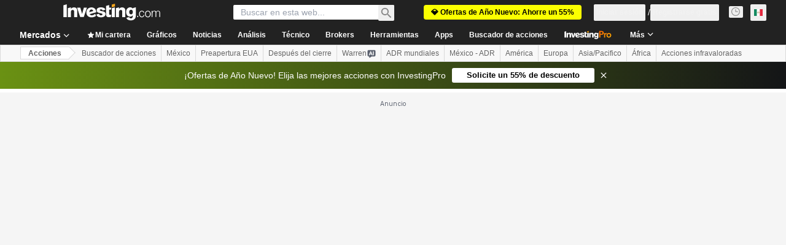

--- FILE ---
content_type: image/svg+xml
request_url: https://cdn.investing.com/entities-logos/29002.svg
body_size: 12
content:
<svg xmlns="http://www.w3.org/2000/svg" version="1.2" viewBox="0 0 1141 1517"><path fill="#c6093b" d="M1136 .3c2.2 0 4.5 1.6 4.5 4.5 0 2.1-2.6 3.2-4.5 3.3v1.1c-301.3 104.7-600.2 504-721 962.9-18 68.5-31.6 138.5-41.3 208.9 0 0-49 5.4 4.4-230.1C68.7 742.6 188.5 90.3 1134.9.3h1.1zm-45.8 154.1v726.1c0 404.8-545.5 635.6-545.5 635.6S.3 1288.9.3 880.5V154.4h453.8c2.2.3 3.4 1.9 3.4 4.5 0 2.3-1.2 3.4-3.4 3.4H453L45 200.2v680.3c0 363.2 499.7 589.8 499.7 589.8v-466.9c187 12.5 308.3-117.6 376.7-309.4 59.5-168.2 81.6-387.5 159.8-540.7.9-1.7 2.9-3.3 4.5-3.3 2.2 0 4.5 2.5 4.5 4.4z"/></svg>

--- FILE ---
content_type: application/javascript
request_url: https://cdn.investing.com/x/819c4ce/_next/static/chunks/3588-0541d283553b4ce2.js
body_size: 2660
content:
(self.webpackChunk_N_E=self.webpackChunk_N_E||[]).push([[3588],{3588:(e,a,l)=>{"use strict";l.d(a,{K:()=>L});var r=l(37876),n=l(14232),t=l(56829),s=l(5811),i=l(61290),d=l(15039),c=l.n(d),o=l(44423),m=l(34688),x=function(e){return e.time="_ec_time",e.company="_Company",e.eps="_Actual_EPS",e.revenue="_instr_revenue",e.marketCap="_instr_market_cap",e.forecast="_ec_forecast",e.preMarketTooltip="_before_market_open",e.afterMarketTooltip="_after_market_closed",e.showAllEvents="_hpv2_show_all_events",e.earningsCalendarTitle="_market_pre_market_title_earnings_calendar",e.earningsCalendarNoDates="_earningCal_no_date",e}({}),b=l(16542);let p=n.memo(()=>{let{t:e}=(0,b.A)(),a=(0,r.jsxs)("span",{className:"font-normal",children:[" / ",e(x.forecast)]}),l=(0,r.jsxs)(r.Fragment,{children:[(0,r.jsx)("span",{children:e(x.eps)}),a]}),n=(0,r.jsxs)(r.Fragment,{children:[(0,r.jsx)("span",{children:e(x.revenue)}),a]});return(0,r.jsxs)(o.MS,{className:"mdMax:hidden",children:[(0,r.jsx)(o.M_,{align:"start",label:"",className:"!border-inv-grey-400 !pr-0 pb-2.5"}),(0,r.jsx)(o.M_,{align:"start",label:e(x.company),className:"!border-inv-grey-400 pb-2.5 !text-xs"}),(0,r.jsx)(o.M_,{align:"center",label:l,className:"!border-inv-grey-400 pb-2.5 !text-xs"}),(0,r.jsx)(o.M_,{align:"center",label:n,className:"!border-inv-grey-400 pb-2.5 !text-xs"}),(0,r.jsx)(o.M_,{align:"end",label:e(x.marketCap),className:"!border-inv-grey-400 pb-2.5 !text-xs"}),(0,r.jsx)(o.M_,{align:"center",label:e(x.time),className:"!border-inv-grey-400 pb-2.5 !text-xs"})]})});var _=l(35697),g=l.n(_),h=l(99696),j=l(81142),v=l(70915),u=l(6268),N=l(17545),f=l(77229),y=l(91019);let C=n.memo(e=>{let{row:a,index:l,handleClick:n}=e,{dataStore:{editionStore:{edition:{edition:s}}}}=(0,t.P)(),{t:i}=(0,b.A)(),d={green:"text-positive-main",red:"text-negative-main",black:""},m=e=>"-"===e?"--":e;return(0,r.jsxs)(o.Hj,{className:c()(g()["table-row"],"border-t px-1.5 py-2.5 last:border-b mdMax:grid md:border-y-0"),children:[(0,r.jsx)(o.nA,{title:a.countryName,className:c()(g()["table-cell-flag"],"!text-center mdMax:!border-0 md:!border-t md:!pr-0 md:!text-left"),children:(0,r.jsx)("div",{children:(0,r.jsx)(j.A,{countryCode:a.flag})})}),(0,r.jsx)(o.nA,{title:a.companyName,className:c()(g()["table-cell-name"],"!border-l !border-t-0 py-2.5 md:!border-l-0 md:!border-t"),children:(0,r.jsxs)("div",{className:"flex",children:[(0,r.jsx)("span",{className:c()(g().name,"inline-block overflow-hidden whitespace-nowrap"),children:a.company}),(0,r.jsxs)("span",{className:c()(g().symbol,"inline-block overflow-hidden"),children:["(",(0,r.jsx)(h.N,{onClick:n,target:"_blank",href:a.stockLink,className:"font-bold",children:null==a?void 0:a.symbol}),")"]})]})}),(0,r.jsx)(o.nA,{className:c()(g()["table-cell-eps-label"],"!border-0 !border-l !text-xs md:hidden"),children:(0,r.jsxs)("div",{children:[i(x.eps)," / ",i(x.forecast)]})}),(0,r.jsx)(o.nA,{className:c()(g()["table-cell-rev-label"],"!border-0 !border-l !text-xs md:hidden"),children:(0,r.jsxs)("div",{children:[i(x.revenue)," / ",i(x.forecast)]})}),(0,r.jsxs)(o.nA,{className:c()(g()["table-cell-eps"],"mdMax:!border-0 mdMax:text-right mdMax:!text-xs md:!border-t md:text-center md:text-sm"),children:[(0,r.jsx)("span",{className:c()("font-bold",d[a.color]),dir:"ltr",children:m(a.actual)}),(0,r.jsxs)("span",{children:[" / ",m(a.forecast)]})]}),(0,r.jsxs)(o.nA,{className:c()(g()["table-cell-rev"],"mdMax:!border-0 mdMax:text-right mdMax:!text-xs md:!border-t md:text-center md:text-sm"),children:[(0,r.jsx)("span",{className:c()("font-bold",d[a.revenueColor]),dir:"ltr",children:m(a.revenue)}),(0,r.jsxs)("span",{children:[" / ",m(a.revenueForecast)]})]}),(0,r.jsx)(o.nA,{className:"hidden !text-right md:table-cell",dir:"ltr",children:m((()=>{let e=y.A.bigNumberToRealNumber(a.marketCap);return null===e?"-":(0,f.Eb)(e,s,0,2,!1,f.jG.NUMERIC)})())}),(0,r.jsx)(o.nA,{className:c()(g()["time-cell"],g()["table-cell-time"],"!border-t-0 md:!border-t"),children:(0,r.jsx)("div",{className:c()(g().icon,"inline-flex"),children:(e=>{switch(+e){case 1:return(0,r.jsx)(N.m,{content:i(x.preMarketTooltip),position:"top",children:(0,r.jsx)(v.A,{})});case 2:return null;case 3:return(0,r.jsx)(N.m,{content:i(x.afterMarketTooltip),position:"top",children:(0,r.jsx)(u.A,{})})}})(a.marketPhase)})})]},"".concat(a.company,"-").concat(l))});var A=l(70513),T=l(28783);let k="/earnings-calendar/",w=(0,s.PA)(e=>{var a;let{calendar:l,withShowMoreLink:t}=e,{parser:s}=(0,m.A)({ignoreTimezone:!0}),{t:i}=(0,b.A)(),{onHpComponentClick:d}=(0,A.A)(),_=()=>{d(T.Og.CALENDARS,T.Og.SPECIFIC_CALENDAR_EVENT,{event_cd_description3:T.Og.TAB_NAME,event_cd_value3:"earnings"})};return(0,r.jsxs)("div",{className:c()(g().wrapper,"mdMax:overflow-x-auto"),children:[(0,r.jsxs)(o.XI,{"data-test":"earnings-calendar-table",mobileBasic:!0,className:"grid w-full md:table md:!border-collapse md:!border-0",children:[(0,r.jsx)(p,{}),null==l||null==(a=l.earningsDays)?void 0:a.map(e=>{var a;return(0,r.jsx)(n.Fragment,{children:!!e.date&&(0,r.jsxs)(o.BF,{children:[(0,r.jsx)(o.Hj,{noHover:!0,children:(0,r.jsx)(o.nA,{colSpan:7,className:"!border-0 !px-1.5 !py-4 text-center font-bold",suppressHydrationWarning:!0,children:s.getLocalDateInFormat(e.date,{weekday:"long",year:"numeric",month:"long",day:"numeric"})})}),null==(a=e.events)?void 0:a.map((e,a)=>(0,r.jsx)(C,{handleClick:_,row:e,index:a},"".concat(e,"-").concat(a)))]})},e.date)})]}),t&&(0,r.jsx)("div",{className:"pr-0 pt-5 text-right md:pr-6",children:(0,r.jsx)(h.N,{bold:!0,href:k,children:i(x.showAllEvents)})})]})}),E=(0,s.PA)(e=>{let{withShowMoreLink:a}=e,{dataStore:{earningsCalendarStore:{recordsAscendingByCompanyName:l,recordsAscendingByMarketCap:s,recordsAscendingByTime:d,recordsDescendingByCompanyName:c,recordsDescendingByMarketCap:o,recordsDescendingByTime:m,calendarV2:x}}}=(0,t.P)(),[b,p]=(0,n.useState)(i.f.none),_={[i.f.none]:x,[i.f.ascendingByCompanyName]:l,[i.f.ascendingByMarketCap]:s,[i.f.ascendingByTime]:d,[i.f.descendingByCompanyName]:c,[i.f.descendingByMarketCap]:o,[i.f.descendingByTime]:m};return(0,r.jsx)(w,{calendar:_[b],sortHandler:p,withShowMoreLink:a})}),M=e=>{let{withShowMoreLink:a}=e;return(0,r.jsx)("div",{"data-test":"earnings-calendar-v2",children:(0,r.jsx)(E,{withShowMoreLink:a})})};var S=l(97654),D=l(5916);let L=e=>{var a,l;let{withTitle:s,withTime:i,title:d,withShowMoreLink:c}=e,{dataStore:{earningsCalendarStore:{calendarV2:o}}}=(0,t.P)(),{t:m}=(0,b.A)(),[p,_]=(0,n.useState)(!1);return((0,n.useEffect)(()=>{_(!0)},[]),(null!=(l=null==o||null==(a=o.earningsDays)?void 0:a.length)?l:0)<1)?(0,r.jsx)("p",{className:"mt-[-8px] leading-[20px] text-primary",children:m(x.earningsCalendarNoDates)}):(0,r.jsxs)(r.Fragment,{children:[s&&(0,r.jsxs)("div",{className:"mb-8 flex flex-col md:flex-row md:justify-between",children:[(0,r.jsx)(S.v,{href:k,title:null!=d?d:m(x.earningsCalendarTitle),titleTest:"earnings-calendar-title",className:"mb-4 !text-3xl md:mb-0"}),i&&(0,r.jsx)("div",{className:"flex items-center md:justify-end",children:p&&(0,r.jsx)(D.p,{useTimezone:!0})})]}),(0,r.jsx)(M,{withShowMoreLink:c})]})}},5916:(e,a,l)=>{"use strict";l.d(a,{p:()=>b});var r=l(37876);l(14232);var n=l(56829),t=l(16542),s=function(e){return e.currentTime="_ec_currentTime",e}({}),i=l(66289),d=l(15039),c=l.n(d);let o=e=>{let{time:a,timezone:l,className:n}=e,{t:d}=(0,t.A)();return(0,r.jsxs)("div",{className:"flex flex-row-reverse items-center text-xs md:flex-row",children:[(0,r.jsxs)("div",{children:[(0,r.jsxs)("span",{className:c()("pr-1 text-inv-grey-500",n),children:[d(s.currentTime),":"]}),(0,r.jsx)("span",{className:"pr-1 font-semibold",children:a}),(0,r.jsx)("span",{className:c()("pr-0 text-inv-grey-500 md:pr-1",n),children:l})]}),(0,r.jsx)("div",{className:c()("pr-1 text-inv-grey-500 md:pr-0",n),children:(0,r.jsx)(i.Dj,{icon:"clock",className:"w-3.5"})})]})};var m=l(10042),x=l(34688);let b=e=>{var a,l;let{useTimezone:t,className:s}=e,{dataStore:{authStore:{userAuthStatus:i,userData:d},editionStore:{edition:c}}}=(0,n.P)(),b="en"===c.lang,{parser:p}=(0,x.A)({useUserTime:!0}),_=i==m.T.authenticated&&(null==d||null==(a=d.settings)?void 0:a.time_zone_gmt)?d.settings.time_zone_gmt:null==(l=c.editionInfo)?void 0:l.time_zone_gmt,g=new Date().toISOString(),h=p.getLocalTimeAsString(g,!!t,!1,b);return(0,r.jsx)(o,{time:h,timezone:_,className:s})}},35697:e=>{e.exports={wrapper:"EarningsCalendarTable_wrapper__LsiJJ","table-row":"EarningsCalendarTable_table-row__XeATr","table-cell-flag":"EarningsCalendarTable_table-cell-flag__PfgO_","table-cell-name":"EarningsCalendarTable_table-cell-name__sypFx","table-cell-eps-label":"EarningsCalendarTable_table-cell-eps-label__vQ3St","table-cell-rev-label":"EarningsCalendarTable_table-cell-rev-label__rropK","table-cell-eps":"EarningsCalendarTable_table-cell-eps__jNuE0","table-cell-rev":"EarningsCalendarTable_table-cell-rev__GpY4R","table-cell-time":"EarningsCalendarTable_table-cell-time__Q1LNq",name:"EarningsCalendarTable_name__9EpCD",symbol:"EarningsCalendarTable_symbol___HHnZ","time-cell":"EarningsCalendarTable_time-cell__tXHjp",icon:"EarningsCalendarTable_icon__g0mIl"}}}]);

--- FILE ---
content_type: application/javascript
request_url: https://promos.investing.com/eu-a4flkt7l2b/z9gd/9a63d23b-49c1-4335-b698-e7f3ab10af6c/mx.investing.com/jsonp/z?cb=1769241236499&callback=__dgo0wx3af0k0lh9
body_size: 714
content:
__dgo0wx3af0k0lh9({"ts":1769241236877.0,"geo":{"zipcode":"43215","region_name":"Ohio","country_name":"United States","region_code":"OH","continent_name":"North America","country_code":"US","continent_code":"NA","city":"Columbus","ip":"3.17.150.71","latitude":39.9625,"time_zone":"America/New_York","metro_code":535,"longitude":-83.0061},"success":true,"da":"bg*br*al|Apple%bt*bm*bs*cb*bu*dl$0^j~m|131.0.0.0%v~d~f~primarySoftwareType|Robot%s~r~dg*e~b~dq*z|Blink%cn*ds*ba*ch*cc*n|Chrome%t~bl*ac~aa~g~y|macOS%ce*ah~bq*bd~dd*cq$0^cl*df*bp*ad|Desktop%bh*c~dc*dn*bi*ae~ci*cx*p~bk*de*bc*i~h|10.15.7%cd*w~cu*ck*l~u~partialIdentification*af~bz*db*ab*q~a*cp$0^dh*k|Apple%cr*ag|-","rand":665168});